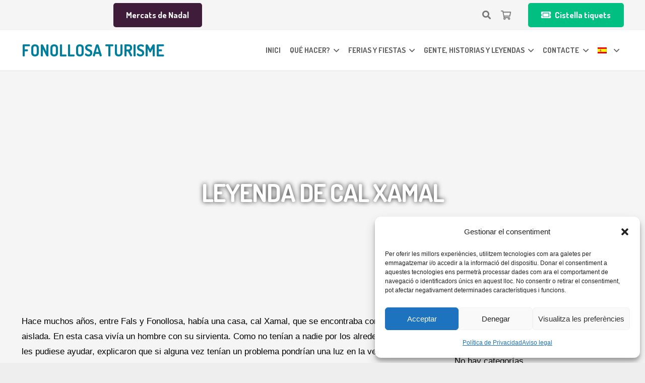

--- FILE ---
content_type: text/html; charset=utf-8
request_url: https://www.google.com/recaptcha/api2/anchor?ar=1&k=6Lek-okUAAAAAIRoIbti2pSUpTZYtdmZbMlA_mqB&co=aHR0cHM6Ly9mb25vbGxvc2F0dXJpc21lLmNhdDo0NDM.&hl=en&v=9TiwnJFHeuIw_s0wSd3fiKfN&size=invisible&anchor-ms=20000&execute-ms=30000&cb=hg7ac8vpunaj
body_size: 47959
content:
<!DOCTYPE HTML><html dir="ltr" lang="en"><head><meta http-equiv="Content-Type" content="text/html; charset=UTF-8">
<meta http-equiv="X-UA-Compatible" content="IE=edge">
<title>reCAPTCHA</title>
<style type="text/css">
/* cyrillic-ext */
@font-face {
  font-family: 'Roboto';
  font-style: normal;
  font-weight: 400;
  font-stretch: 100%;
  src: url(//fonts.gstatic.com/s/roboto/v48/KFO7CnqEu92Fr1ME7kSn66aGLdTylUAMa3GUBHMdazTgWw.woff2) format('woff2');
  unicode-range: U+0460-052F, U+1C80-1C8A, U+20B4, U+2DE0-2DFF, U+A640-A69F, U+FE2E-FE2F;
}
/* cyrillic */
@font-face {
  font-family: 'Roboto';
  font-style: normal;
  font-weight: 400;
  font-stretch: 100%;
  src: url(//fonts.gstatic.com/s/roboto/v48/KFO7CnqEu92Fr1ME7kSn66aGLdTylUAMa3iUBHMdazTgWw.woff2) format('woff2');
  unicode-range: U+0301, U+0400-045F, U+0490-0491, U+04B0-04B1, U+2116;
}
/* greek-ext */
@font-face {
  font-family: 'Roboto';
  font-style: normal;
  font-weight: 400;
  font-stretch: 100%;
  src: url(//fonts.gstatic.com/s/roboto/v48/KFO7CnqEu92Fr1ME7kSn66aGLdTylUAMa3CUBHMdazTgWw.woff2) format('woff2');
  unicode-range: U+1F00-1FFF;
}
/* greek */
@font-face {
  font-family: 'Roboto';
  font-style: normal;
  font-weight: 400;
  font-stretch: 100%;
  src: url(//fonts.gstatic.com/s/roboto/v48/KFO7CnqEu92Fr1ME7kSn66aGLdTylUAMa3-UBHMdazTgWw.woff2) format('woff2');
  unicode-range: U+0370-0377, U+037A-037F, U+0384-038A, U+038C, U+038E-03A1, U+03A3-03FF;
}
/* math */
@font-face {
  font-family: 'Roboto';
  font-style: normal;
  font-weight: 400;
  font-stretch: 100%;
  src: url(//fonts.gstatic.com/s/roboto/v48/KFO7CnqEu92Fr1ME7kSn66aGLdTylUAMawCUBHMdazTgWw.woff2) format('woff2');
  unicode-range: U+0302-0303, U+0305, U+0307-0308, U+0310, U+0312, U+0315, U+031A, U+0326-0327, U+032C, U+032F-0330, U+0332-0333, U+0338, U+033A, U+0346, U+034D, U+0391-03A1, U+03A3-03A9, U+03B1-03C9, U+03D1, U+03D5-03D6, U+03F0-03F1, U+03F4-03F5, U+2016-2017, U+2034-2038, U+203C, U+2040, U+2043, U+2047, U+2050, U+2057, U+205F, U+2070-2071, U+2074-208E, U+2090-209C, U+20D0-20DC, U+20E1, U+20E5-20EF, U+2100-2112, U+2114-2115, U+2117-2121, U+2123-214F, U+2190, U+2192, U+2194-21AE, U+21B0-21E5, U+21F1-21F2, U+21F4-2211, U+2213-2214, U+2216-22FF, U+2308-230B, U+2310, U+2319, U+231C-2321, U+2336-237A, U+237C, U+2395, U+239B-23B7, U+23D0, U+23DC-23E1, U+2474-2475, U+25AF, U+25B3, U+25B7, U+25BD, U+25C1, U+25CA, U+25CC, U+25FB, U+266D-266F, U+27C0-27FF, U+2900-2AFF, U+2B0E-2B11, U+2B30-2B4C, U+2BFE, U+3030, U+FF5B, U+FF5D, U+1D400-1D7FF, U+1EE00-1EEFF;
}
/* symbols */
@font-face {
  font-family: 'Roboto';
  font-style: normal;
  font-weight: 400;
  font-stretch: 100%;
  src: url(//fonts.gstatic.com/s/roboto/v48/KFO7CnqEu92Fr1ME7kSn66aGLdTylUAMaxKUBHMdazTgWw.woff2) format('woff2');
  unicode-range: U+0001-000C, U+000E-001F, U+007F-009F, U+20DD-20E0, U+20E2-20E4, U+2150-218F, U+2190, U+2192, U+2194-2199, U+21AF, U+21E6-21F0, U+21F3, U+2218-2219, U+2299, U+22C4-22C6, U+2300-243F, U+2440-244A, U+2460-24FF, U+25A0-27BF, U+2800-28FF, U+2921-2922, U+2981, U+29BF, U+29EB, U+2B00-2BFF, U+4DC0-4DFF, U+FFF9-FFFB, U+10140-1018E, U+10190-1019C, U+101A0, U+101D0-101FD, U+102E0-102FB, U+10E60-10E7E, U+1D2C0-1D2D3, U+1D2E0-1D37F, U+1F000-1F0FF, U+1F100-1F1AD, U+1F1E6-1F1FF, U+1F30D-1F30F, U+1F315, U+1F31C, U+1F31E, U+1F320-1F32C, U+1F336, U+1F378, U+1F37D, U+1F382, U+1F393-1F39F, U+1F3A7-1F3A8, U+1F3AC-1F3AF, U+1F3C2, U+1F3C4-1F3C6, U+1F3CA-1F3CE, U+1F3D4-1F3E0, U+1F3ED, U+1F3F1-1F3F3, U+1F3F5-1F3F7, U+1F408, U+1F415, U+1F41F, U+1F426, U+1F43F, U+1F441-1F442, U+1F444, U+1F446-1F449, U+1F44C-1F44E, U+1F453, U+1F46A, U+1F47D, U+1F4A3, U+1F4B0, U+1F4B3, U+1F4B9, U+1F4BB, U+1F4BF, U+1F4C8-1F4CB, U+1F4D6, U+1F4DA, U+1F4DF, U+1F4E3-1F4E6, U+1F4EA-1F4ED, U+1F4F7, U+1F4F9-1F4FB, U+1F4FD-1F4FE, U+1F503, U+1F507-1F50B, U+1F50D, U+1F512-1F513, U+1F53E-1F54A, U+1F54F-1F5FA, U+1F610, U+1F650-1F67F, U+1F687, U+1F68D, U+1F691, U+1F694, U+1F698, U+1F6AD, U+1F6B2, U+1F6B9-1F6BA, U+1F6BC, U+1F6C6-1F6CF, U+1F6D3-1F6D7, U+1F6E0-1F6EA, U+1F6F0-1F6F3, U+1F6F7-1F6FC, U+1F700-1F7FF, U+1F800-1F80B, U+1F810-1F847, U+1F850-1F859, U+1F860-1F887, U+1F890-1F8AD, U+1F8B0-1F8BB, U+1F8C0-1F8C1, U+1F900-1F90B, U+1F93B, U+1F946, U+1F984, U+1F996, U+1F9E9, U+1FA00-1FA6F, U+1FA70-1FA7C, U+1FA80-1FA89, U+1FA8F-1FAC6, U+1FACE-1FADC, U+1FADF-1FAE9, U+1FAF0-1FAF8, U+1FB00-1FBFF;
}
/* vietnamese */
@font-face {
  font-family: 'Roboto';
  font-style: normal;
  font-weight: 400;
  font-stretch: 100%;
  src: url(//fonts.gstatic.com/s/roboto/v48/KFO7CnqEu92Fr1ME7kSn66aGLdTylUAMa3OUBHMdazTgWw.woff2) format('woff2');
  unicode-range: U+0102-0103, U+0110-0111, U+0128-0129, U+0168-0169, U+01A0-01A1, U+01AF-01B0, U+0300-0301, U+0303-0304, U+0308-0309, U+0323, U+0329, U+1EA0-1EF9, U+20AB;
}
/* latin-ext */
@font-face {
  font-family: 'Roboto';
  font-style: normal;
  font-weight: 400;
  font-stretch: 100%;
  src: url(//fonts.gstatic.com/s/roboto/v48/KFO7CnqEu92Fr1ME7kSn66aGLdTylUAMa3KUBHMdazTgWw.woff2) format('woff2');
  unicode-range: U+0100-02BA, U+02BD-02C5, U+02C7-02CC, U+02CE-02D7, U+02DD-02FF, U+0304, U+0308, U+0329, U+1D00-1DBF, U+1E00-1E9F, U+1EF2-1EFF, U+2020, U+20A0-20AB, U+20AD-20C0, U+2113, U+2C60-2C7F, U+A720-A7FF;
}
/* latin */
@font-face {
  font-family: 'Roboto';
  font-style: normal;
  font-weight: 400;
  font-stretch: 100%;
  src: url(//fonts.gstatic.com/s/roboto/v48/KFO7CnqEu92Fr1ME7kSn66aGLdTylUAMa3yUBHMdazQ.woff2) format('woff2');
  unicode-range: U+0000-00FF, U+0131, U+0152-0153, U+02BB-02BC, U+02C6, U+02DA, U+02DC, U+0304, U+0308, U+0329, U+2000-206F, U+20AC, U+2122, U+2191, U+2193, U+2212, U+2215, U+FEFF, U+FFFD;
}
/* cyrillic-ext */
@font-face {
  font-family: 'Roboto';
  font-style: normal;
  font-weight: 500;
  font-stretch: 100%;
  src: url(//fonts.gstatic.com/s/roboto/v48/KFO7CnqEu92Fr1ME7kSn66aGLdTylUAMa3GUBHMdazTgWw.woff2) format('woff2');
  unicode-range: U+0460-052F, U+1C80-1C8A, U+20B4, U+2DE0-2DFF, U+A640-A69F, U+FE2E-FE2F;
}
/* cyrillic */
@font-face {
  font-family: 'Roboto';
  font-style: normal;
  font-weight: 500;
  font-stretch: 100%;
  src: url(//fonts.gstatic.com/s/roboto/v48/KFO7CnqEu92Fr1ME7kSn66aGLdTylUAMa3iUBHMdazTgWw.woff2) format('woff2');
  unicode-range: U+0301, U+0400-045F, U+0490-0491, U+04B0-04B1, U+2116;
}
/* greek-ext */
@font-face {
  font-family: 'Roboto';
  font-style: normal;
  font-weight: 500;
  font-stretch: 100%;
  src: url(//fonts.gstatic.com/s/roboto/v48/KFO7CnqEu92Fr1ME7kSn66aGLdTylUAMa3CUBHMdazTgWw.woff2) format('woff2');
  unicode-range: U+1F00-1FFF;
}
/* greek */
@font-face {
  font-family: 'Roboto';
  font-style: normal;
  font-weight: 500;
  font-stretch: 100%;
  src: url(//fonts.gstatic.com/s/roboto/v48/KFO7CnqEu92Fr1ME7kSn66aGLdTylUAMa3-UBHMdazTgWw.woff2) format('woff2');
  unicode-range: U+0370-0377, U+037A-037F, U+0384-038A, U+038C, U+038E-03A1, U+03A3-03FF;
}
/* math */
@font-face {
  font-family: 'Roboto';
  font-style: normal;
  font-weight: 500;
  font-stretch: 100%;
  src: url(//fonts.gstatic.com/s/roboto/v48/KFO7CnqEu92Fr1ME7kSn66aGLdTylUAMawCUBHMdazTgWw.woff2) format('woff2');
  unicode-range: U+0302-0303, U+0305, U+0307-0308, U+0310, U+0312, U+0315, U+031A, U+0326-0327, U+032C, U+032F-0330, U+0332-0333, U+0338, U+033A, U+0346, U+034D, U+0391-03A1, U+03A3-03A9, U+03B1-03C9, U+03D1, U+03D5-03D6, U+03F0-03F1, U+03F4-03F5, U+2016-2017, U+2034-2038, U+203C, U+2040, U+2043, U+2047, U+2050, U+2057, U+205F, U+2070-2071, U+2074-208E, U+2090-209C, U+20D0-20DC, U+20E1, U+20E5-20EF, U+2100-2112, U+2114-2115, U+2117-2121, U+2123-214F, U+2190, U+2192, U+2194-21AE, U+21B0-21E5, U+21F1-21F2, U+21F4-2211, U+2213-2214, U+2216-22FF, U+2308-230B, U+2310, U+2319, U+231C-2321, U+2336-237A, U+237C, U+2395, U+239B-23B7, U+23D0, U+23DC-23E1, U+2474-2475, U+25AF, U+25B3, U+25B7, U+25BD, U+25C1, U+25CA, U+25CC, U+25FB, U+266D-266F, U+27C0-27FF, U+2900-2AFF, U+2B0E-2B11, U+2B30-2B4C, U+2BFE, U+3030, U+FF5B, U+FF5D, U+1D400-1D7FF, U+1EE00-1EEFF;
}
/* symbols */
@font-face {
  font-family: 'Roboto';
  font-style: normal;
  font-weight: 500;
  font-stretch: 100%;
  src: url(//fonts.gstatic.com/s/roboto/v48/KFO7CnqEu92Fr1ME7kSn66aGLdTylUAMaxKUBHMdazTgWw.woff2) format('woff2');
  unicode-range: U+0001-000C, U+000E-001F, U+007F-009F, U+20DD-20E0, U+20E2-20E4, U+2150-218F, U+2190, U+2192, U+2194-2199, U+21AF, U+21E6-21F0, U+21F3, U+2218-2219, U+2299, U+22C4-22C6, U+2300-243F, U+2440-244A, U+2460-24FF, U+25A0-27BF, U+2800-28FF, U+2921-2922, U+2981, U+29BF, U+29EB, U+2B00-2BFF, U+4DC0-4DFF, U+FFF9-FFFB, U+10140-1018E, U+10190-1019C, U+101A0, U+101D0-101FD, U+102E0-102FB, U+10E60-10E7E, U+1D2C0-1D2D3, U+1D2E0-1D37F, U+1F000-1F0FF, U+1F100-1F1AD, U+1F1E6-1F1FF, U+1F30D-1F30F, U+1F315, U+1F31C, U+1F31E, U+1F320-1F32C, U+1F336, U+1F378, U+1F37D, U+1F382, U+1F393-1F39F, U+1F3A7-1F3A8, U+1F3AC-1F3AF, U+1F3C2, U+1F3C4-1F3C6, U+1F3CA-1F3CE, U+1F3D4-1F3E0, U+1F3ED, U+1F3F1-1F3F3, U+1F3F5-1F3F7, U+1F408, U+1F415, U+1F41F, U+1F426, U+1F43F, U+1F441-1F442, U+1F444, U+1F446-1F449, U+1F44C-1F44E, U+1F453, U+1F46A, U+1F47D, U+1F4A3, U+1F4B0, U+1F4B3, U+1F4B9, U+1F4BB, U+1F4BF, U+1F4C8-1F4CB, U+1F4D6, U+1F4DA, U+1F4DF, U+1F4E3-1F4E6, U+1F4EA-1F4ED, U+1F4F7, U+1F4F9-1F4FB, U+1F4FD-1F4FE, U+1F503, U+1F507-1F50B, U+1F50D, U+1F512-1F513, U+1F53E-1F54A, U+1F54F-1F5FA, U+1F610, U+1F650-1F67F, U+1F687, U+1F68D, U+1F691, U+1F694, U+1F698, U+1F6AD, U+1F6B2, U+1F6B9-1F6BA, U+1F6BC, U+1F6C6-1F6CF, U+1F6D3-1F6D7, U+1F6E0-1F6EA, U+1F6F0-1F6F3, U+1F6F7-1F6FC, U+1F700-1F7FF, U+1F800-1F80B, U+1F810-1F847, U+1F850-1F859, U+1F860-1F887, U+1F890-1F8AD, U+1F8B0-1F8BB, U+1F8C0-1F8C1, U+1F900-1F90B, U+1F93B, U+1F946, U+1F984, U+1F996, U+1F9E9, U+1FA00-1FA6F, U+1FA70-1FA7C, U+1FA80-1FA89, U+1FA8F-1FAC6, U+1FACE-1FADC, U+1FADF-1FAE9, U+1FAF0-1FAF8, U+1FB00-1FBFF;
}
/* vietnamese */
@font-face {
  font-family: 'Roboto';
  font-style: normal;
  font-weight: 500;
  font-stretch: 100%;
  src: url(//fonts.gstatic.com/s/roboto/v48/KFO7CnqEu92Fr1ME7kSn66aGLdTylUAMa3OUBHMdazTgWw.woff2) format('woff2');
  unicode-range: U+0102-0103, U+0110-0111, U+0128-0129, U+0168-0169, U+01A0-01A1, U+01AF-01B0, U+0300-0301, U+0303-0304, U+0308-0309, U+0323, U+0329, U+1EA0-1EF9, U+20AB;
}
/* latin-ext */
@font-face {
  font-family: 'Roboto';
  font-style: normal;
  font-weight: 500;
  font-stretch: 100%;
  src: url(//fonts.gstatic.com/s/roboto/v48/KFO7CnqEu92Fr1ME7kSn66aGLdTylUAMa3KUBHMdazTgWw.woff2) format('woff2');
  unicode-range: U+0100-02BA, U+02BD-02C5, U+02C7-02CC, U+02CE-02D7, U+02DD-02FF, U+0304, U+0308, U+0329, U+1D00-1DBF, U+1E00-1E9F, U+1EF2-1EFF, U+2020, U+20A0-20AB, U+20AD-20C0, U+2113, U+2C60-2C7F, U+A720-A7FF;
}
/* latin */
@font-face {
  font-family: 'Roboto';
  font-style: normal;
  font-weight: 500;
  font-stretch: 100%;
  src: url(//fonts.gstatic.com/s/roboto/v48/KFO7CnqEu92Fr1ME7kSn66aGLdTylUAMa3yUBHMdazQ.woff2) format('woff2');
  unicode-range: U+0000-00FF, U+0131, U+0152-0153, U+02BB-02BC, U+02C6, U+02DA, U+02DC, U+0304, U+0308, U+0329, U+2000-206F, U+20AC, U+2122, U+2191, U+2193, U+2212, U+2215, U+FEFF, U+FFFD;
}
/* cyrillic-ext */
@font-face {
  font-family: 'Roboto';
  font-style: normal;
  font-weight: 900;
  font-stretch: 100%;
  src: url(//fonts.gstatic.com/s/roboto/v48/KFO7CnqEu92Fr1ME7kSn66aGLdTylUAMa3GUBHMdazTgWw.woff2) format('woff2');
  unicode-range: U+0460-052F, U+1C80-1C8A, U+20B4, U+2DE0-2DFF, U+A640-A69F, U+FE2E-FE2F;
}
/* cyrillic */
@font-face {
  font-family: 'Roboto';
  font-style: normal;
  font-weight: 900;
  font-stretch: 100%;
  src: url(//fonts.gstatic.com/s/roboto/v48/KFO7CnqEu92Fr1ME7kSn66aGLdTylUAMa3iUBHMdazTgWw.woff2) format('woff2');
  unicode-range: U+0301, U+0400-045F, U+0490-0491, U+04B0-04B1, U+2116;
}
/* greek-ext */
@font-face {
  font-family: 'Roboto';
  font-style: normal;
  font-weight: 900;
  font-stretch: 100%;
  src: url(//fonts.gstatic.com/s/roboto/v48/KFO7CnqEu92Fr1ME7kSn66aGLdTylUAMa3CUBHMdazTgWw.woff2) format('woff2');
  unicode-range: U+1F00-1FFF;
}
/* greek */
@font-face {
  font-family: 'Roboto';
  font-style: normal;
  font-weight: 900;
  font-stretch: 100%;
  src: url(//fonts.gstatic.com/s/roboto/v48/KFO7CnqEu92Fr1ME7kSn66aGLdTylUAMa3-UBHMdazTgWw.woff2) format('woff2');
  unicode-range: U+0370-0377, U+037A-037F, U+0384-038A, U+038C, U+038E-03A1, U+03A3-03FF;
}
/* math */
@font-face {
  font-family: 'Roboto';
  font-style: normal;
  font-weight: 900;
  font-stretch: 100%;
  src: url(//fonts.gstatic.com/s/roboto/v48/KFO7CnqEu92Fr1ME7kSn66aGLdTylUAMawCUBHMdazTgWw.woff2) format('woff2');
  unicode-range: U+0302-0303, U+0305, U+0307-0308, U+0310, U+0312, U+0315, U+031A, U+0326-0327, U+032C, U+032F-0330, U+0332-0333, U+0338, U+033A, U+0346, U+034D, U+0391-03A1, U+03A3-03A9, U+03B1-03C9, U+03D1, U+03D5-03D6, U+03F0-03F1, U+03F4-03F5, U+2016-2017, U+2034-2038, U+203C, U+2040, U+2043, U+2047, U+2050, U+2057, U+205F, U+2070-2071, U+2074-208E, U+2090-209C, U+20D0-20DC, U+20E1, U+20E5-20EF, U+2100-2112, U+2114-2115, U+2117-2121, U+2123-214F, U+2190, U+2192, U+2194-21AE, U+21B0-21E5, U+21F1-21F2, U+21F4-2211, U+2213-2214, U+2216-22FF, U+2308-230B, U+2310, U+2319, U+231C-2321, U+2336-237A, U+237C, U+2395, U+239B-23B7, U+23D0, U+23DC-23E1, U+2474-2475, U+25AF, U+25B3, U+25B7, U+25BD, U+25C1, U+25CA, U+25CC, U+25FB, U+266D-266F, U+27C0-27FF, U+2900-2AFF, U+2B0E-2B11, U+2B30-2B4C, U+2BFE, U+3030, U+FF5B, U+FF5D, U+1D400-1D7FF, U+1EE00-1EEFF;
}
/* symbols */
@font-face {
  font-family: 'Roboto';
  font-style: normal;
  font-weight: 900;
  font-stretch: 100%;
  src: url(//fonts.gstatic.com/s/roboto/v48/KFO7CnqEu92Fr1ME7kSn66aGLdTylUAMaxKUBHMdazTgWw.woff2) format('woff2');
  unicode-range: U+0001-000C, U+000E-001F, U+007F-009F, U+20DD-20E0, U+20E2-20E4, U+2150-218F, U+2190, U+2192, U+2194-2199, U+21AF, U+21E6-21F0, U+21F3, U+2218-2219, U+2299, U+22C4-22C6, U+2300-243F, U+2440-244A, U+2460-24FF, U+25A0-27BF, U+2800-28FF, U+2921-2922, U+2981, U+29BF, U+29EB, U+2B00-2BFF, U+4DC0-4DFF, U+FFF9-FFFB, U+10140-1018E, U+10190-1019C, U+101A0, U+101D0-101FD, U+102E0-102FB, U+10E60-10E7E, U+1D2C0-1D2D3, U+1D2E0-1D37F, U+1F000-1F0FF, U+1F100-1F1AD, U+1F1E6-1F1FF, U+1F30D-1F30F, U+1F315, U+1F31C, U+1F31E, U+1F320-1F32C, U+1F336, U+1F378, U+1F37D, U+1F382, U+1F393-1F39F, U+1F3A7-1F3A8, U+1F3AC-1F3AF, U+1F3C2, U+1F3C4-1F3C6, U+1F3CA-1F3CE, U+1F3D4-1F3E0, U+1F3ED, U+1F3F1-1F3F3, U+1F3F5-1F3F7, U+1F408, U+1F415, U+1F41F, U+1F426, U+1F43F, U+1F441-1F442, U+1F444, U+1F446-1F449, U+1F44C-1F44E, U+1F453, U+1F46A, U+1F47D, U+1F4A3, U+1F4B0, U+1F4B3, U+1F4B9, U+1F4BB, U+1F4BF, U+1F4C8-1F4CB, U+1F4D6, U+1F4DA, U+1F4DF, U+1F4E3-1F4E6, U+1F4EA-1F4ED, U+1F4F7, U+1F4F9-1F4FB, U+1F4FD-1F4FE, U+1F503, U+1F507-1F50B, U+1F50D, U+1F512-1F513, U+1F53E-1F54A, U+1F54F-1F5FA, U+1F610, U+1F650-1F67F, U+1F687, U+1F68D, U+1F691, U+1F694, U+1F698, U+1F6AD, U+1F6B2, U+1F6B9-1F6BA, U+1F6BC, U+1F6C6-1F6CF, U+1F6D3-1F6D7, U+1F6E0-1F6EA, U+1F6F0-1F6F3, U+1F6F7-1F6FC, U+1F700-1F7FF, U+1F800-1F80B, U+1F810-1F847, U+1F850-1F859, U+1F860-1F887, U+1F890-1F8AD, U+1F8B0-1F8BB, U+1F8C0-1F8C1, U+1F900-1F90B, U+1F93B, U+1F946, U+1F984, U+1F996, U+1F9E9, U+1FA00-1FA6F, U+1FA70-1FA7C, U+1FA80-1FA89, U+1FA8F-1FAC6, U+1FACE-1FADC, U+1FADF-1FAE9, U+1FAF0-1FAF8, U+1FB00-1FBFF;
}
/* vietnamese */
@font-face {
  font-family: 'Roboto';
  font-style: normal;
  font-weight: 900;
  font-stretch: 100%;
  src: url(//fonts.gstatic.com/s/roboto/v48/KFO7CnqEu92Fr1ME7kSn66aGLdTylUAMa3OUBHMdazTgWw.woff2) format('woff2');
  unicode-range: U+0102-0103, U+0110-0111, U+0128-0129, U+0168-0169, U+01A0-01A1, U+01AF-01B0, U+0300-0301, U+0303-0304, U+0308-0309, U+0323, U+0329, U+1EA0-1EF9, U+20AB;
}
/* latin-ext */
@font-face {
  font-family: 'Roboto';
  font-style: normal;
  font-weight: 900;
  font-stretch: 100%;
  src: url(//fonts.gstatic.com/s/roboto/v48/KFO7CnqEu92Fr1ME7kSn66aGLdTylUAMa3KUBHMdazTgWw.woff2) format('woff2');
  unicode-range: U+0100-02BA, U+02BD-02C5, U+02C7-02CC, U+02CE-02D7, U+02DD-02FF, U+0304, U+0308, U+0329, U+1D00-1DBF, U+1E00-1E9F, U+1EF2-1EFF, U+2020, U+20A0-20AB, U+20AD-20C0, U+2113, U+2C60-2C7F, U+A720-A7FF;
}
/* latin */
@font-face {
  font-family: 'Roboto';
  font-style: normal;
  font-weight: 900;
  font-stretch: 100%;
  src: url(//fonts.gstatic.com/s/roboto/v48/KFO7CnqEu92Fr1ME7kSn66aGLdTylUAMa3yUBHMdazQ.woff2) format('woff2');
  unicode-range: U+0000-00FF, U+0131, U+0152-0153, U+02BB-02BC, U+02C6, U+02DA, U+02DC, U+0304, U+0308, U+0329, U+2000-206F, U+20AC, U+2122, U+2191, U+2193, U+2212, U+2215, U+FEFF, U+FFFD;
}

</style>
<link rel="stylesheet" type="text/css" href="https://www.gstatic.com/recaptcha/releases/9TiwnJFHeuIw_s0wSd3fiKfN/styles__ltr.css">
<script nonce="i329iTUZogIrUnJAyCvQ9g" type="text/javascript">window['__recaptcha_api'] = 'https://www.google.com/recaptcha/api2/';</script>
<script type="text/javascript" src="https://www.gstatic.com/recaptcha/releases/9TiwnJFHeuIw_s0wSd3fiKfN/recaptcha__en.js" nonce="i329iTUZogIrUnJAyCvQ9g">
      
    </script></head>
<body><div id="rc-anchor-alert" class="rc-anchor-alert"></div>
<input type="hidden" id="recaptcha-token" value="[base64]">
<script type="text/javascript" nonce="i329iTUZogIrUnJAyCvQ9g">
      recaptcha.anchor.Main.init("[\x22ainput\x22,[\x22bgdata\x22,\x22\x22,\[base64]/[base64]/[base64]/[base64]/cjw8ejpyPj4+eil9Y2F0Y2gobCl7dGhyb3cgbDt9fSxIPWZ1bmN0aW9uKHcsdCx6KXtpZih3PT0xOTR8fHc9PTIwOCl0LnZbd10/dC52W3ddLmNvbmNhdCh6KTp0LnZbd109b2Yoeix0KTtlbHNle2lmKHQuYkImJnchPTMxNylyZXR1cm47dz09NjZ8fHc9PTEyMnx8dz09NDcwfHx3PT00NHx8dz09NDE2fHx3PT0zOTd8fHc9PTQyMXx8dz09Njh8fHc9PTcwfHx3PT0xODQ/[base64]/[base64]/[base64]/bmV3IGRbVl0oSlswXSk6cD09Mj9uZXcgZFtWXShKWzBdLEpbMV0pOnA9PTM/bmV3IGRbVl0oSlswXSxKWzFdLEpbMl0pOnA9PTQ/[base64]/[base64]/[base64]/[base64]\x22,\[base64]\x22,\x22bFdqTV7ChlDCjjXCocKDwoLCl8ORJ8OrYsO9wokHJ8K/wpBLw617woBOwolOO8Ozw4vCtiHClMKnVXcXAMKhwpbDtCBDwoNgbcK3AsOnTCLCgXRGFFPCug5hw5YUXsKgE8KDw6nDnW3ClR7DqsK7ecOIwr7CpW/CpGjCsEPChw5aKsKjwqHCnCUJwr9fw6zCjXNADVEOBA0mwqjDozbDusOzSh7Cn8OQWBdzwrw9wqNTwoFgwr3DkngJw7LDuB/Cn8OvKW/CsC4twpzClDgdOUTCrAsUcMOEY0jCgHENw77DqsKkwqcndVbCqk0LM8KCL8OvwoTDohrCuFDDsMO2RMKcw4bCocO7w7VHCx/DuMKafsKhw6RuAMOdw5sEwrTCm8KOHcKBw4UHw48rf8OWR2TCs8O+wq1dw4zCqsK/w43Dh8O7IzHDnsKHAQXCpV7CpEjClMKtw4U8esOhaVxfJS12J0EQw7fCoSE9w5bDqmrDisOWwp8Sw6XCj24fAy3DuE80LVPDiAM1w4oPPiPCpcOdwrnCjyxYw5Bfw6DDl8KwwoPCt3HClcOywroPwpzCtcO9aMK/AA0Aw7whBcKzcMK/Xi5zcMKkwp/CmgfDmlpyw6BRI8KNw4fDn8OSw5t5WMOnw6vCqULCnkkUQ2Q5w7FnAmzChMK9w7FCGChIR3Edwptpw6YAAcKINi9VwrESw7tiajrDvMOxwrhvw4TDjklkXsOrXEd/SsODw5XDvsOuHcKNGcOzcsKaw60bKXZOwoJtC3HCnRPCl8Khw64Hwp0qwqsbMU7CpsKATRYzwqXDisKCwokiwpfDjsOHw6xtbQ4Fw7ICw5LCmMK9asOBwqRbccK8w5xxOcOIw71wLj3Cq3/Cuy7CpcKCS8O5w4bDqyx2w68Xw40+wrFow61Mw79cwqUHwpbCgQDCgjPCoADCjnpywotxesKawoJkEihdEQsow5NtwoofwrHCn3d6csK0f8KkQ8OXw6/Di2RPHMOYwrvCtsKaw4rCi8K9w5/DuWFQwqQ/DgbCncKvw7JJMsKwQWVawpI5ZcOywoHClmszwp/CvWnDpMOgw6kZGjPDmMKxwoQ6WjnDrMOgGsOEfcO/w4MEw5EtNx3DksOlPsOgAMO4LG7Dk1Mow5bCvsOaD07Ckl7Ckid2w7XChCE9HsO+McOfwrjCjlYIwpPDl03DlmbCuW3DvW7CoTjDscKTwokFUsK/YnfDhjbCocOvZMODTHLDhn7CvnXDjwTCnsOvBzN1wrhnw7HDvcKpw4/Du33CqcOBw4HCk8OwQAPCpSLDksOXPsK0SsOcRsKmQcKdw7LDucOSw5Nbck/CmzvCr8O6ZsKSwqjCtsOSBVQAZcO8w6hLTFovwqpeKS/CrsOkOcK8wqkwWcKKw4oTw7vDqsKJw6/DrcObwpbCpMKJFGrCuw0nwoTDqB3Cm1XCjMKmN8Oew65KLsK2w7kvRsO3w7xFSlY2w7piwoHCrcO/w47Dm8OVfCIZSsKwwqzCmFzCucOzaMKcwoDDi8OXw73CkQbDusKxwrYZCMOZKnUhGsK9D3XDmnsIDcODCcKIwpheFcOGwqrCsR8BDnpaw7gvwrDDlcO6wrnClcKUcxlgRsKGw5Q0woLCu0I5b8KPwqzCjMOLKQdsR8OJw69gwq/CqMOOMV7CvWnCgcK9w5clwqzCm8K6dsKJEyrDnMO/NmzCucOVwoHCi8OTwqlbwoXChsKKasKGYsK6RSXDrsORcsKWwrolPCFYw7jChMKFFFUNKcOtw74+wrHCicOiAcOjw4U7w6oxZnJpw6hIw6BoAhp7w78BwrrCpMKAwqfCpcOFM0fDtELDssO6w6UQwqdjwrINw6wyw4xCwp/Dq8OVWMKKQsOEV1YmwpDDgMKxw5PCjMOewpNPw6nCtsO/aBUNO8K7NsKbLA01wrrDrsOBHMO3VBk+w5DCiH/ClmlEfMKGbxVewrbCj8Krw6PDgEkuwoFawr7DtnDDmjrCv8Ouw5vCtghDS8KcwrXClBbDghM1w6Ffw6HDkMOsUz5tw50kwo3DssOZwoFRIG/DlcO6IcOlb8KxU2AGZ34JFMOrw6UBLCPCrcKpZcKrQsKvwqTCqsO1wrBvE8KLEMKWF3dTMcKNB8KBFMKIw6YWN8ORwrrDuMOdUGvDhVPDhsKMCMOfwqI3w6vDscOkwqDDu8K/UUXDuMK3H0bCh8Kuw4LCmsOHcHTCi8OwasK7wrJwwrzCk8K5EgPDuUJrR8ODwoDCvCDClGFGTlnDrsOJZlvCsifCjcOpIXQ3OFnCpi/Ck8KrICbDr0zCtMODDcOwwoMkw67DjcKPwolmw5vCsgdhwqjDoSHCjAbCpMO2w6sXLxrCkcKpwobCmDPCtMKxVcKNwq5LJMOWHzLCnsOOwr/Cr0TDgWM5wr15JCoeeBB6woNFwrnDrkF2Q8Okw4xAesOhw6fCkMO3wpLDiy52w7sCw40Gw5l8ahHDvRM8CsKAwrDDqiDDtRVHDmHCnsOVP8Oow77DqXfChVxKw68zwq/CuCbDnjvCscOgFsOGwpI7CFTCs8OHM8K/QMKjc8O4asOUP8Kzw4fCq3FLw6F4VnAPwot6wrcaGXsqKMKcBcOQw77DosOuImzCuh5ZXhXDrC7CnH/CjMKuYMKff1fDvStnV8K3wrzDq8K7w7oPelVHwpU0RAjCrEBSwrt8w5h/[base64]/wrN8KSXDhEJAw6DCoyJOwo7CuBrDlcOOXyAfwp8yUH42w6REOsKUNMK3wqV0AMOkNTjCl3pPNxPDp8OCCcK/eA5MVyDDvcOPLXfClHrCgVfDnUoDw6HDj8OBdMOOw5DDt8Krw4vDh0ouw7XCnATDnnPCpS19w7Yjw5PCpsO3wrfDssKVesKcwqfDuMO/wo3CvFcnYkrCrMK7F8OYwqImdGM7w4JNERXDncOGw7LChcOvNl3CvSfDnXHCgcO4wosudQXDoMOhw5lfw6bDrU4QLsKnw6cHLhzDnF1OwqvDo8OaOsKPQMKqw4gGEcOgw5TDgcOBw5ZUQcK6w4jChCZlf8K/wrrCmH7CmsKKS19SecODBsKmw4hTLsOSwoYLdXo/w5MDw5w+woXCpQjDtsK/HGchw48zw58ewooxw5lGfMKAFMK/bMOPwpUzwos+wojDojB4wrAow6/DsmXDnx0reUhmw796GMKzwpLCgsOLwpHDpsK2w4s4wpFRw440w6Enw4/[base64]/Dh2HCh0zCtFgVHsOFJcKvw4bDnMKoazjDpMK8Z1PDjsO/GsOlDgF1F8OvwpbDisKRwobCuWLDk8OuFsKFw4rDgcKvZcOYGsKuw45DHXc9w4XCml/Du8KbQkvDmGXCtHsrw4/DqzMQJsKuwrrClk3CrzpOw5g/wo3Ci3bCuADDjX3DrMKSVcOsw49IeMO9OVPDvMObw4XDr1MlMcOKwqLDj2nCj2kEAsOEZ3zDg8OKQRzCo2/DjsKyH8K5wrFFAX7CsyLCiWlDw6zDpAbDs8Ogwr8eITNxQApVKBhTA8Olw4gUZGnDkMOTwo/DiMONw6TDjWvDvsKxw6zDi8OYw68mcG3DgUUtw6fDssKHIsOMw7nCtT7CoCM1w6MWwoREQsO/wq/Cs8OGSHFJCT/DpRhJwrHDoMKEw4d9dVvDl1E+w75OWMOswrjChjIWwrp0BsOXwp4dw4cZdQYSwqoXfEIZEjDChMOYw402w5TCoHteBcOgTcKYwrdtIkXCmSUsw4t2A8OTwqx/Im3DsMOZwpEYRVEfwpXClEUHMHIfwo5vUMK+TMOzNGV+XcOgKRLDjXLCugkTHAtrXsOMw6HDtVZpw6A/IGICwphTYGrCiQ3Cl8OuawFacMOFPsOBwoAkwp7CuMK0JnVmw5rCmwxUwoQJHMOBKyIYOFUiccKPwp7DgMKnwoXCkMOHw79awp55QDDDksKmQ07CvzAQwr9Af8Kpw6fCjMKJw77DtcOuw5IOw4wYw5HDoMK2NMKvw4PDhQ9/Wm/[base64]/[base64]/Co8OhZwwsVMOMw6jDjsOYw6DCpcOkAknCvHrDlcO5WcK5w790w6LCm8KFwpMDw4xPPW4Bw5HCkMKNFcOAw7gbwr/[base64]/Dp0LDjADDlgnCgHB6w6gHecO7wqEpw7o1Y2/CgcO1KsOPw6jDiX7Cjw1Cw5TCt17DtlzCjMODw4TClwkRe0rDl8ODw6d+wpNfC8KSKnnCp8K8wrLCqj9dGFDDtcK9w5hLPmTCvMOqwp9VwqnDjMO8fyZDZMK9w5EuwqnDjMO7esKZw7XCpcOLwpRHXnl7wp3CkzPCvcKZwrfCp8O/N8OLwrDCszJ6w4XCjHkCwoDClHUvw7MAwoDDll1swrAhw4XCv8ONYybDhEDCmgzCuwICwqHDqUrDrjrDuEfCuMKrw5TCo0AmSMOEwp/DjBJJwqrDnQTCmiHDqcKUXsKHJV/CpsOIw6fDjETDrhEDwp5Jwp7Dj8KRE8KNfsOxaMOdwpRcw6lNwqE7wq8Ww6DDq0zDsMKFwpXCtcKrw7DDpMKtw6MILHbDoEN3wq0wHcOyw69oV8KlOyRnwrkJwrl7wqfDnGLDkQXDmwLCoGodVT1yMMOpYh7Ch8OjwoV9NsO1GcOMw5zCsX/Ck8OATcO5w75Owp4eJxpfw5RFwrIoPMO5fMK0a0R4wqXDkcOrwpXCssOrAMOtwr/DusO7Q8KrKFDDpDXDkgjCombDksOHwrvCjMO3w7PCi2ZiPC83XMKBw63CpilswpJoRyjDvh3Dk8KkwrbDij7DlVTCu8Kqw7HDn8KNw7/[base64]/Cr0LCjcOdw6kEN8O9wo/CtMKWchzCt8KPU27CoyI8wqvDjDscw6dswoQow7QAw67DgsKPM8Osw65OTEs4UsOaw59VwoIAYGYeOADCkVrCoHIpw5vDhQI0DmEewotHw6DDssO/CcKLw5LCp8OrDsO7LMO9wpoMw7bCoV5bwpl/wrdoCsO7w6PCuMO5RXnDv8ONwqFxB8O6wqTCosOOD8KZwohhbD7Do3w5w4rCtWXCiMOkGsOEbjsmwrvDmTgbwo88U8K2NxDDmcKNw455wqjCosKUTcO2w4gbM8K9fcOww6Ixw7Fcw6PDs8O+wqYhw7LChMKJwrXDm8KxG8Oow7IGTkhuQ8KpV1vCmWLCoCrDsMK/YFYgwqV/[base64]/[base64]/[base64]/EMKVfggMcsKjw5PDp8Omw7NGKcOfw6nChcO0XBoDMsKTw5cUwrlnR8K7w5Akw60rX8Osw6FYwpd9I8OLwrsXw7fDsi/Dv3rCsMKvwqg3wrfDnzrDtnlyacKew7Vgwp/CgMKUw4DCj0XDrMKMw69XbzvCvMOBw7LCr0PDt8OJw7DDthfDlMKpYsOReHcvL13Di0XCqsKbbMOfB8KQfBFdTyZqw588w7zCt8KgB8OpE8Ksw41TZnNZwqVZHz/DtzBZRQfCsWDCs8O6wqjDs8OWwoZICFDDg8Krw7TDrWU6wqw4FsKjw5TDtwXCrwsUZMOvw4I/YUEmGMKvNsKEATHDqCzChAMYw43CjGMjwpXDrQQhwp/CkkkXe1wmFH/CjcKULgJ2asOWRwoAw5YMISp7d1NlTE0Dw6rDvsKJwofDpVTDmSVuwqQdw77CvHnCncOgw6csIAQQK8Otw6XDhWxHw7bCmcKmZHrDqsO3QsKIwoQuwqXDrGcmbzgmYWHCn0Q+IsOtwogPw4Rdwq5IworCmcOrw4Z8VnAYPcKZw4xTU8KYY8ONLEDDpwEow6jCnn/DpsKvSSvDkcK4woPCpHQAwprDg8K/UsOkw7PDvERbGgPDpcOWw7/CucK3YBphZxMSUcKCwp7ClMKMw5LCtW/DuifDpMKbw5TDtU1xd8KzYcObWFBJXsKlwqggw4MwdmzDo8OuUj1IAMKiwr7CkzY/[base64]/M8ORwpxhw47Dn8OVw7TCrcKOFcOCw4nDkycSw55Sw5txIMKaOMK8wrEqaMOjwqs9wpgxacONwpIINi3DtcO6w4w+wowaacOlA8KNwrDDicODaTkgQRvCjV/ClyzDmcOgQMKnwp/CocO8CQ8PQDzCnx8RCjhlb8Kdw5Quw6o+RXIuBcONwoYgfsOQw4x/bsOGwod7w4HCjSTCth93CcK+wqLCvcK8worDgcOMw7jDi8OBwobDnMKcw5RNwpV0BsOiMcKkwpUfwrrDrSZWK39JKsOhLw1Rf8KDHwvDhxthfXsiwo3Cn8OLw6LCksKYb8O0UsK4fEZuw6BUwpPCgX0SYcOVU3rDilrCjsK0NUTCtcKOMsO/Sh5LEMKxIsKVGifDnSNJw6w2w4gBZcO7w4XCucKwwozCgcOlw4wBw7FOw4DCm2zCvcOmwoHDiD/CvMO3wosmeMKyMRPCnsOTSsKTfMKTwqTCkRvChsKfbMK/K0g1w67DncKEw75EG8K2w7fCqBfChsKQJsKUw5JSw5jCgsOnwojCkAcnw4wXw7bDuMOVO8Ksw5/[base64]/[base64]/DrsKPw4nCgwM9aTjCokjDn2DDpMKoLkhxBcKXJMO1AHA5Mj4qw7R1Sg/Ci2FQCWFaLsObRmHCtcKbwprDpxAnU8OIQRXDvinDtMOufmB5wpw2LlnDrWQow7bDkhbCkMOQVTnCssOAw4UkQsO6BcOleX/Cjic+wovDhALCgcKgw73DksK9C0Zkwq5qw7EtCMKtA8OgwpDCk0New7HDhxZFw7jDu1fCpkUJwp4JIcO7TcKvwq4QIxLCkhJFLcK/OWTDn8KKw4xIw41xw74hw5nDlMKfw6LDgmvDi1YcGcOeSSVVbUvCoGZ/wozDmBPCpcOvQhInw7BiB1kHwoLCh8O0ERfCiFsuCsOpKsKyLMKiRsKnwoomwrfCjH0IOWnDhWHDsXnCnm1lWcK7w6x5DsOJHBwKwo7DhcK4OVpSdsOXPsOewqnCqSLCgT4EHEZXwoHCsHDDvW/Do3BWBARIw53CmkrDicO0w5Mow5hTd3d4w5okDCdQa8OOwpcbw4EAw4t5wonDusKzw7jDpBzDmgHDj8OQSUp/W0/CnsO5wonCj2TDrAVpfBnDscO0dsOzw7VkW8KOw6/DnsKDL8K0TsKDwrEuwp1Fw7dbw7LCgkrCkGcpQMKTwoN6w5k/EX5UwqkZwq3DosKAw63DsEFgPMKFw4fCsU9OwprDp8OuTsOQSGPChi/DjjzChcKKV1rDl8Oyd8Osw51LSRcxRgHDvcOrfjHDiG8oOA1yDn7Cik/DksKBHcORJsKgEVfDvTHCqBfDj01nwogQXcKMZMOwwrHCjGcQVU7CjcKFGg5nw4Newqp/w7UUBAZ+wrQ6E17DoTHCsUEIwoHCocKMwrR/w5PDlMOnei08fsKfVsOCw7xcV8Oswod6KX1nw5/[base64]/DjlXCj8KhGMOXDcKIwp08dlVvw6pZFcOlfAM/SBXCgcOxwrMMF3tnwqhCwr/CgmfDpsOnwoXDkmcWEDoMfEoTw7dLwrJ6w4seBMO0W8OPLMKqZE0KHQPCsnI4QMOrBzh+wpTCtydDwoDDrkrCnkTDl8OPwrnCkcOtFMOaT8O1FlrDq1TCmcOnw7HDs8KSJR7CrcOeZcKXwqLDtBTDhsK5RsK1K0ZZbRsnI8KHwqzDpRfCnMKFPMO+w5vDnT/Do8O5w44gwpFtwqI3C8KMJiTDqsKsw6DCl8O8w7gGw5UfIRzCmm4VXcOpw77CsXvCncOjdsO4b8K2w5djwr/DqTvDlFp+ZcKoTcOrNFA1NsOvZcK8wr4xM8O1el7DgsOZw6/[base64]/DgWzCmMO6w5rDuC3DjcOeYDjDtRlgw6o6ccOiPFjDun7Ds29uO8OfVwvCrh4zw73CpV1Jw6/DpSjCokx8w5MCaCAEw4I4w71gGzfDvi46SMO/w45WwpPDpcK/[base64]/HSdbw5cHWzBlP8KjT2vDmwR2IVprw59oT8KbbXbDkHbDhl9SMEvCm8KdwqJOSWvCm3DDn3LDgMONaMO4EcOYwoljIsK3XcKRw6ALw7/DlVhQw7VeFcOSwoPCgsO+HsOIJsOieCDDucKOGsOAwpRnwo5CZGcHWsOpwoXCgmvDqnnDkkDDl8OewotcwqhIwqzCglBTX3V7w7lnchvCsSseSgvCqTrCsExpKh4HJnvCucOyHMObXsOdw6/Cim/Dr8K1FsOqw4lrRcKmSxXCm8O9GX1XbsO1EFHCv8OLUjzClMKgwq/DhMOhJ8KLI8KZdnE7ASjDu8KAFCTCsMK0w4/ChMOKXwDDpSUjDsKBH23Cu8Ocw6MvL8Kzw6lsEcKaC8K8w6zDmMKHwq7CrcOMw6tWcsOawqgTdhp/[base64]/Cu2XDuXjDtArCgMKww7wawqgpw6B7Rkp+aQLCunQqwqlIw6hiw5nDv2/DpnPCrsKcS31ow5LDgsOww7nCrA3ClcK4dMOGw4NewpACWRVEf8Kww47DosOywoLCpsKvOcOedT7ClgBfwq3CtcOgMsKVwpBmwoxHPcORwoNKRGTCjsOpwqFbVsK1OhbClsO8YQkWbFM5Q1DCtHhPEUfDrsKWN0BtQcOKVMK0w6bCu2LDr8Osw4gYw5/DhQnCosKsE1PCjcOAGMOJD2TDgUvDmUFqwodpw5Z5wrbCm3rDisK9WWbCrMOEH1fDqR/Dk0N5w7XDgg8ewrwuw7TCh0gmwoc5W8KrBsOQw5rDmj4mw4PCm8OUTsOIwrRbw4USwq3CjiQLGXPCt3fCsMKpw73CkH7Dt3gYMh0BScKawodUwq/DncK2wrvDj1/CigkqwqlEScKkwqvCnMKxw6rCkkYEwroJasKbwqHCscK6RiVnw4Q3LcOtdsKYw7ANTQXDsm45w7TCkcKKXXQcfnLDjcKhKsOKwq/Du8O9IcK7w58maMOiag3CqEPDosKLE8Obw7/CrMObwoksRXovw7ZvLhLDrsOaw4tdDxHDoj/CksKrwqBfeD5Yw7jCozJ5wpgudnLDhMOpw77Dg2Vlw4c+wrrDvTLCrjB8w53CmDnDocKawqE4TMKew77CmWzCiEnDscKMwoYqaWUVw7wTwoksZcOHCMOWwqHCoQPCj3zCmsKwcSEqW8K8wqjDtMOgwqXCuMKfAmJHTl/[base64]/CnMO3wqzCpsK1OWMFYsKRw5oPwq7CllhrSSdVwp4ZwpAleFwLb8O2w7d0fXHCjEHClBUawpXCjcORw6EZw4bDhwJQw5zCg8KjfMOTMWE1Ylkaw6jDuTvDundrcTfDocODZ8KKw7ogw69EO8KcwprDjQXDlDs8wpMNUMOJQsKrw4XCjlNmwqh6fVXDgMKSw6/Dh23Du8OvwoJ1w6hPE1nChTARUWXDjVbChMKSWMOXLcKYw4HCr8Oawr5mKcOzwpxTeE3Dp8KiGjTCoyZLPkDDk8O8w5bDq8Odwptjwp7CtMOYwqdew7hxw5gfw5bCkRNFw780wrQBw6s4XMKydMKXXsK/[base64]/YMK5cDPDtsKrwpFUalvCisOoGHdDwrVVbcKFw4Zgw73CgR/[base64]/DtzAnw57Di0/Dl8Oqw6shwofCrh1BacKBEMK5w6DCo8OvNwLCsnZ1w4nCu8OTwosFw4PDlG7DgMKgRHccLBNcbQY8VcKWw4rCsxt2R8O4w60eEcKYYmrDscOfwozCqsKbwrNgPnEqS1o2VDBIVcO/[base64]/[base64]/CvUjClcKiwr1yw6TCuMKdDEHCuTPClcKeAwvClV/DsMKow7YHNMKuH1Nmw6vCj3zDjxnDo8KxB8OkwqfDpzkwa1HCowfDhFXCjyosWj7CmMOmwpgXw6/DrMKtexbCmidmGEHDpMKwwrjDhmLDssOBHyPDgcOuHXkLw6ldw43Do8KwU17ChMOFHj0iZ8KGEQ3DthvDicO2M2/CsxQOMcOLwqXCgcK6b8Opw47CuhlWw6dvwrdLFCvCksO+G8Klwq1YYGJ4Fx95OsOHKAxaTA3DlBV1IDhRworDqi/CrsOaw7zCh8OEw7YhGSnClMKyw5kPSBfDisOARhN8w5MkUHkeLMOow5fDu8OXwoVOw7Q0ZiLCmlhdGsKMw55jZcKqwqQ7wq5qMMOOwq8oCwo5w7p4ZsKIw6JfwrvCoMKuI1bCmMKuRTYrw7oPw6xPQHDCn8OUL3/[base64]/DnmYKw63ClsO/XcOmw5zClcOIw5NIwqXDr8KBZBDCgEMYwpXDi8OLw6s+JQbDr8O4RsKbw703OMO+w4DCjcOgw67CqMO/GMOpw4rDjMKlMQgFS1FuPmVVwogjGENOLlB3BsK+DMKYX2rDosOpNBBnw5bDnxnDoMKJGMOEAcOhwrvCikItUQBVw4xsOsK/[base64]/CpcK2DjPDiMOBw4XCgMOXcjfDhsO7VAVcVH/Cvm8DwobCmcK3L8OwQsODwqfDhwvChkhxw7fDrcK4Dh/[base64]/JxPCocOIw5zCgAsmw4REecO6w5fDrMKcXz1Bw6XCq1vCrArDh8KFXjMwwp3CrGgiw4TCqiBVWxLDisOTwoEzwr/CkMOQwoYNwoABDcKTw5fDiUTChsO8wrXCgMOXwpBtw7YhJRfDnRFBwq5uw4RsHx/Dhy4zXsOqShJqSivDg8Kuw6LCkVfCj8O4w59xG8KzEsKCwo0cw7LDmMKda8KJw6siw6gZw5JBRHvDujpywpARwo0AwrDDsMK5PMOjwpvDkDciw6kwTcONREnCsQtIw7kRGEYuw7fCh1hefMK6asOZV8K1FMOPSBDCtVvDuMKdA8KTIzbCsH/DpcKsTMOPw6pURsKEYsKSw4bDpMKkwpAMY8OvwqfDvjjCucOkwr7DjMOvNFBpOAPDlEfDogcMEcKoSAzCrsKJw58RKCUSwpvCuMKCUBjCnmZ3w4XClRRGWsKUV8Osw4xGwqZ0Uy4+w5bCpW/CpsKfAXYkfhlEAm3Cr8OBexjDgz/CqXshWsOcw77CqcKMGDBKwq0XworCiys1VB3Cq0hFw5xLwpV2K1YFasKtwovCgcKRw4Blw7bDq8ORMTvCs8K+wrECwoPDjF/Cl8OyRRDCp8K0w61Lw6sSwozDr8Oqwr8Cw4rCmkfDosO1wqtgNBTCmsODfnbChntsWmnCisKpMMKwXMK+w7djJsOFw5pQejRhfjPDshkoFUtSw4NeD0hKVWcMOnpmw74cw5xSwrEWwqfDoz4iw6V+w4hVZMKVwoMxDMKYAsOvw6N1w4t/fVEdw6JIU8Kvw5g9wqbDgGk7wrhJY8KMeSttwpzCqsOWfcOzwrsUADoYU8KtNF/DtTV7wq3DssOCKS/DgzvCucONXcKnWMK4HcO3wofCgXIcwp4bw7nDjlLChMKlM8OEworDl8OXw78Qwod6w6klPBXCj8K6J8KuCcOIGFTDk0DDqsKzw5TDsnozwoZcw4nDgcONwq9lwonCqsOfQ8K3ZMO4Y8KzT3LDlF53wpXDg3pOWQnCvMOJXUd/DsOCf8KwwrMyS1/DjcOxAMO7emrCklfCr8OOw5TCulkiw6Quw4IHwobDhyzCpMK9Fh47wo87wqPDjMKewq7CpMOOwotdwpTDpMKCw4vDq8KIwrvDtR7CiyFBJS0mwqzDnsOEwq5CTlRPXjPDqhg3BsKbw5g6w5TDvMKHwrfDp8Onw4BDw4EEKMORwp8cw5VnPMO1wo/ChGfDisOUw6nDqsKcG8OUdMKMwp1bDMKUV8ORCybCqsOjw43CuBXClMK7wqUswpLCn8K4wofCt09UwqPDtcOJB8OBd8OxJ8KFR8O/w7JOwrzChMOaw4nDucOAw5/CnMOxQsKPw7EOw6hYGcKVw64PwoLDsQweXXpUw74ZwopeAkNVbsOawr7Cr8KZw7XDgwTDmwI2CMO3ZcOQYMORw67CmsO/aA7CuUcKPnHDn8OvP8O8B0EfTsOdMHrDssOUK8KQwrnCssOsG8Kaw4LDuH/CiAbCuEHCgMOxwpLDlMOuE0ZPBXV/RDDCuMOCwqbCtsOOw7zCqMO3TMKfSgdSJFsMwr4fIsO9DBXDj8K1wqcvwpzCv1JCwpHCscKcwq/CkmHDv8O+w6zDicOZwqxPw41MGsKDwrbDuMKZJ8O9GMKkwrPDrcO6Og7ClS7DrFnCpcOIw6ZiHVdABsOMwpM1L8OCwoLDs8OuWR/Ds8O9UsOJwoHClsKWS8KuLi8/XCbCkcK3QcK5bUR8w7vCvAoSFsO0DytowpfDjMOSS2TCt8Kzw4xgBMKSacOhw5Zpw7dsTcOzwpo/[base64]/[base64]/DqMOeARzCs8OUw77DkULDgTMgOsKKwpZ7w4TDh3k8wrDDqQlyMcOIw7xTw4VNw4NTFsKXbcKvCMONT8K7wrgmwpovw5MgV8O+IsOEVsOTwoTCt8KlwpzDmDxUw6bDlmk2A8Owe8KzScKqWMOFJTVLW8Ojw5HDh8Ogw4nDgsKWY3VTfcKPQGRSwr/DusKpwqbCvsKnG8OzEQFuZiMFVWdyecOHfsKXworCusKqw74Qw7LCmMOMw4ddScOed8OFUsKXw5ICw6fCoMO7wrbCscO4w6ImERbCt17DhcOeSybCj8K7w4zDhQnDoVXChcKSwoNgIcOAU8O/wobCmibDtw1RwrjDhsKdbcO0w5vDmMO1wqN2BsORw4/Dp8OqC8O2wpkUQMKWb0XDo8O/w4zChxsYw7rDosKjd1nCoWvDgMOEw416w7U1OMORw7pkXMORWg3CmsKPCgnCrEbDjgBVQMOhdVXDr1PCsBPCqSbCg2XDllQvQcKja8Kbwp/DqMKwwoXDnivCm03DsmzChMOmw54lak7DsDTCkkjCisOXEMOew5NVwr1yUsK9ekNLw6NhDVxqwqbDmcOhPcKTVxTDrWfDtMOowr7ConVLwpnDllzDiXIRRQTDuWECbDnDt8O7B8KFw4ULw6oSw74GazhfDWPCvsKQw7fCsmlcw7nCtSDDlw3CocK9w7sYD0ETRMOBw6/Cm8OSZ8Oqw4MTwqpXw6R3JMKCwo0+w4cqwo1gBMOrTXhScMKDwpkQwo3CscKFwqExw4vDiz7DgR/[base64]/CgsOOwqx1w74aLMKhw60AwrMaQWpWbjRSNcKMJmHDscKje8OER8Kew6UFw5Usbyx1PcKMwqLDqnwOIsKmwqbCtMO8wovCnREtwrTCn2powqAvwoIGw7TDoMKowpAGXMKLEAs7VwDDgAFsw6hbPQFHw6jCi8KBw77Cgngew7zDiMOWbwXCiMOgw53DhsO/wrLCkVrDrcKPSMOPMsK9w5DCisKDw6bDk8KPw67ClMORwrFtZAMywqXDikrCgwlWZcKiVsKmw57CucOAw4w+wrLCpsKcw4UvCChRLRVSw7tnwpvDgMOlQMKTGhHCucKUwoXDksOnCMO5U8OuN8KzdsKMTBLCuizCpw7DtFPCgcKEBU3DpA3Dt8KBw7RxwpTCkx4twp/[base64]/CgR/DoBI1NcOad8Kzw7LDg2PDmMOcw7fClULDh0nDnmDDv8Kpw6Zmw40yI35MB8Kvwq/DrCDDusOjw5jCsSRrQlBjTWfDnhZ5woXDgwxnwrVSBWLCiMKew6zDk8OMdVvCn1DCrMKHKMKvJD4Hw7nDsMOuwqPDr2lvX8KpG8KawrbCslTCiAPDpVfCnzTCuT1YNcOmK0tTZBFvwpoaWcORw6kpa8KcYxMILmLDmljCkMKXBzzCmCEyLMKzF0/DqsOmK27CtcKNTsOYISsgw7DDu8OteiLDp8OFcVrDjFY7wpkUw7lGwrI/wqoAwrk0Y1XDnX3DucONCT43FAfCtsKUw642cXfCqMOhUi/CnBvDu8KaAMKTIsKWBsOrwq1gwqPDpHrCpgLDt1wDwqvCt8K2cT9rw55BZMOLQcOhw7x3QMO2EmlwaktrwpgoLiXCgxzCvsOpKUbDpMO9w4DDv8KFMDYbwqfClcONw7LCtkTClQMlSAtHGcKCFsO/McOFfMOswpsGwoHCisO9NcOlVwPDihddwrAyVMKNwoPDssONw5UuwoRTL3DCuV7CtAjDv0/[base64]/Cq8OvATgEwoEeesKrRB/[base64]/CisOBw5N/c8Omfj3DtMOBBhxJwqIVdB1VGMObU8KVRmHDnAdkQH3Cr1tyw6NuPXrDksO1AcOSwpHDqXjDlcK3w7XClMKKER4ewq/[base64]/DmVjCinfDqMO6a1rDsSnDvyhzwrkiRy3CkcOMwrENS8OSw5vDiivCrm7CjEJ6f8O0L8OrUcOoWDkDXCZGwpshwoPDmj0tH8KMwojDlMKywpYyZcOVEMKBw6NPw4g4AcOawrnDmyrCuh/[base64]/CmMO/woYOKBDCocKBChVuw57Dly55w53DjTJwXVMqw6Z9wrJyasOaGFHCugzDmMKiwrrDsQpXw57CmsKGwp3ClMKEaMO7eTHCjsKQwr7DgMOkw6Juw6TCmi07KFR/w6zCuMKkPQYgSsKRw7RcRXvChcOFK2rCs2hYwrk0wqlmw6VOFBEGw6/[base64]/[base64]/Dr8K+fyPCg0Mcw4Ahw7sVPVAQPmTDp8O9f3fCqMK8SMKzSMO4wqhQfMKhUVwFw4jDoWzDsDQOw6UJegZTw6xmwojDuwzDiDA9KkB7w6TDlsKgw687w4cBMcKlwo4ywpzCi8Ouw7LDmQ/DmsOdw6bCuGk1NSPDrcOXw7daecOMw6NYw4/ChitFw4tiTVJ5OcOEwrdNwrjCt8KCw5JNcsKOecO0ecKyD09jw5MDw7/DisKcw5fCv1zDuUlYIjo9w6nCkwUnw4RVDcOawr1wUMOPBhlHOl0qS8K1wrfCiyA4EMKXwohYQ8ORHcOBwrjDnWIOwo/CsMKYwoV1w50BU8OKwpPCnwHDncKXwpTDnMOfXcKfYwzDhxbCpRDDisKZwr3ClMOxw5tQwr4xw6nDvW/CucO+wqPCuFDDp8KqPk4hwpEXw69DbMKdwqs6bcKSw6XDqSvCiHjDiWk4w413wpbDrBTDkcOTbsO+wq/Cs8Kiw6wKEDTCkRUYwq98wpdSwqJEw6R9CcKOABfCkcKNw4HCvMKIY0pswoF+aClGw6DDgGHCnlNoSMOzWwDDrH3DkMOJwpjDp1NVw6zDv8KHw60JcsK+wrrDoD/Dg0nDmkQ/[base64]/DncObJVxswpxpw61ew4cpwrskNcOuw5FEQG47EE/CsVU4Imo8w4DDk0ElE0TDgkvDrsKLDsK1VnjCpj9pK8Kpwq/[base64]/CocKEwrIbw55qw7hSw6llwpctwrhmw7otI3YDw6Q6J3MQZR3ChEgQw4XDusKXw6LDgcKeb8O8HMODw7dpwqgzbi7CpzQXPloiwpXDmQskwr/[base64]/azs9WjbCocK7w78ZwpXCnsK8woICw69fw4BBOsKfwpUkR8KTw6smG0HDmx1CDGfCrXPCoi8Ow5XClT3DpsKXw47CnB0dVcKiDmY2c8O2fsOJwonDiMO/w48uw6TCr8OaaEjCjXdiw5rCln94ecKwwrxYwr/ClyLCjUJoVzkmw77DjMOBw4FKw6cqw47CnMKbGyrCs8KZwrQjwrMMF8OFTjrCtsOlw6fCqcOdwr3CpUgMw7/DpDkgwqUZcjfCjcOLNQ9sVi44EMOaYMOkHmZQZ8Kzw5LDlUNcwpIKO2fDjlJcw4zCs1bDlMKDITokw6zChVdRwqPCqCtjeT3DpFDCmV7CmMKOwr3DkcO5WlLDrTnDs8OoAgVNw7rCpnFjw6gPVMKibcO1WAwnwpoYXcOGFGYdw6ovwp/DnMO2P8OYWC/ChybCrwnDozvDl8Ojw7vDgcOkw6JRAcO0eBtraFcPLTbCkF3CpWvCmX7Dvy8FHMKSQMKAw7vCvzfDi0TDpcKlHzbDrMKjIcOLwrjDhMK9SsOGPMKpw585FUYhw6vDi37DssKZw7vCji/CmkDDiiNkw4zCtsOTwqRIdMKow4PDqzXCgMO1IR/[base64]/[base64]/DosKiN8OYw4clw7fCk8KoA8OSUcOXBgdEwqtPaMOtwq1sw5nCqljCusKZG8KewqvDmUzDpnnCvsKtSVZtwrY9XTzCqnvDuQbCpcKdUyxlwpLCv0XCjcKIwqTDucKpEngJbcOlw4nCmTLDtMOWDX9ZwqMgwqHDoAXDgzBdFsO7w4XCr8OnIm/Dn8KDZBXDmMOKCQTCgsOJA3XCt2QSHMOtR8OjwrXCjsKYwrzClnbDhMKCwq5QR8KkwrR0wqXCkn3DoDHCnsKwFRDCuAPCtMOyMm7DtMO9w7vChm1fLMOYJw/DgsKyRcKOSsKcw7RDwplsw7fDjMKdwrrCg8OJwqE6wpjDisOuwp/[base64]/DqMOkAMKMwrbDsCtfw7NUBBPDp8KlRsOsKMO1YsKRw5TDhXRRw5TDu8KWw6sdw5HCv1/DuMOvZcOGw6gowq3DihrDhk9JGU3Ch8KZwoEUSBDCk03DsMKKYmrDpSItHz7DhiHDgMOJw5M4Wm9ODsO1w5/[base64]/CicOaACXDqcKtwptiwpfChypewpvCh3XDlgrDtMOKw5fDmGolw4XDpcKvwqnDhWrChcKlw7nDmcOWdsOLGFMbB8OeXXFDPH54w5pYw7jDqg7ClVnDmcOXDF7DphXCi8ObIsK6wp/CtMOrwrIHw7XDlgvCoUg1YF8zw4fClBDDkMOrw7nCsMKoRsKtw5wMMVtEw4Q4RVxFJDxbNcOoOQ7Du8KJNSsewrdOw6XCnMK/DsKlUhbCoQ1jw5VXInrCuF4NeMOVw7TDvk/CqARwWsOQLwB5w5XCkEdZw7tpRMKUwr/DnMOaYMO2wp/Cgk7DtzNVw4Fjw4/DkcO5w605PsKsw7HCksKswpcADsKTeMOBenfCmjfCgMKWw55aFsOfEcK8wrYyAcKkwojCul4gw77DjhDDgBpGTiBKwoh1XsK5w6PDjATDiMKAwqrDrQkMKsO2b8KEPknDlTjCrB4bQA/Dn1J1HsO3CQDDhsOmwpVOOHLCkzXDjSDDh8OqDsOcZcKTw5rDscKFwpYrFmxTwp3Cj8KUJsOhJjsdw7IewrLDjyxWwrjCqsK3wrPCqcO4w6gREQN6HcOUQcKEw5fCoMKQEBjDmMKsw4sAbsKIwppaw65lw5TCpMOMN8KFHj5aUMO4egLCi8K3BFpWwr0/[base64]/CoMK+JcKsw5kaBzwjfMOew7NZJQnCqcK8DMKHw4rDoWsuA3rCriQJwpRFw63Cs1LCuSU+wq/DksOjw7sFwqrDpWAkJMOzKlwjwodfPcK0fgPCtMKPbC/DmQU5wotKRMKlYMOEw7tsesKiWyjCg35LwqNNwpl0Tjpuc8K+c8K8w45VXMKmc8OmInkOwrbDtDLDg8KUwoxsL2sLUghEw4LDgMOVwpTCkcOQdz/DtElSLsOJw6onI8OfwrTCqUoLwqHCgsORPCwMw7YDc8OldcKTwr5NbW7DrzlRSMKuAQTCjsOxBsKCWVzDn2vCqsO1VwgVw45awrnCrQfCgQzCqxjCm8OUwoLCisKxPMO7w51RC8O/[base64]/[base64]/[base64]/w6Fhw77CqsOAwptow4R1XTAfwqYvGMOVScOwJcKtwrYMw6cxw5rCkg3DhMO1U8Ksw5LCoMOAw7tgTDPClDPCscKqwovDvCkFcyRYwoFTUMKSw7xEUcO+wqZRwqFXUcObKgtAwpPDu8KUM8OYw49JZAXCoAHClhbCjnEGUyfClG/DjsKOVAUfwpBawoTCoHRzQz8sRsKYLSzCn8OhP8O9woxoX8Ovw5Urw6nDlcOFw70mw4kSw40AfMKaw680I0TDiHxPwok5wq3DmsOYPCUMcsOQDQvDkXbCnyk9Cz9GwqMkwo/CognCvx3DnwAuwqzCqjrCgGp+wp9WwoTChCnCj8KYw6oXV3sDN8OBw4rDv8OAwrXDuMKDw4fDpTwHJMK5w7xEw7LCssKtdFdsw7zCk00tVsKlw7zCosOjAcO/[base64]/Dq8KXwonCo1hyL1I\\u003d\x22],null,[\x22conf\x22,null,\x226Lek-okUAAAAAIRoIbti2pSUpTZYtdmZbMlA_mqB\x22,0,null,null,null,0,[21,125,63,73,95,87,41,43,42,83,102,105,109,121],[-3059940,362],0,null,null,null,null,0,null,0,null,700,1,null,0,\x22CvkBEg8I8ajhFRgAOgZUOU5CNWISDwjmjuIVGAA6BlFCb29IYxIPCPeI5jcYADoGb2lsZURkEg8I8M3jFRgBOgZmSVZJaGISDwjiyqA3GAE6BmdMTkNIYxIPCN6/tzcYADoGZWF6dTZkEg8I2NKBMhgAOgZBcTc3dmYSDgi45ZQyGAE6BVFCT0QwEg8I0tuVNxgAOgZmZmFXQWUSDwiV2JQyGAA6BlBxNjBuZBIPCMXziDcYADoGYVhvaWFjEg8IjcqGMhgBOgZPd040dGYSDgiK/Yg3GAA6BU1mSUk0GhwIAxIYHRHwl+M3Dv++pQYZ+osJGaEKGZzijAIZ\x22,0,0,null,null,1,null,0,1],\x22https://fonollosaturisme.cat:443\x22,null,[3,1,1],null,null,null,1,3600,[\x22https://www.google.com/intl/en/policies/privacy/\x22,\x22https://www.google.com/intl/en/policies/terms/\x22],\x22U5+XLMDTR2bjhooFibby+0XCZAFcznJcYZ9W0s+SDsg\\u003d\x22,1,0,null,1,1768374372912,0,0,[231],null,[235],\x22RC-XYL5Ao-rDsOB-w\x22,null,null,null,null,null,\x220dAFcWeA4Eqw7ehHfDOEZZwVjCWkU4gtnlSS9y3b5lJYqDA0DhxXD28AS7-onBbvqx8SR4oW5phogHi_TTYqauWkpgw-p2Aoz7DQ\x22,1768457172982]");
    </script></body></html>

--- FILE ---
content_type: text/css
request_url: https://fonollosaturisme.cat/wp-content/plugins/checkout-recaptcha/assets/blocks/build/style-frontend.css?ver=1
body_size: 310
content:
/*!**************************************************************************************************************************************************************************!*\
  !*** css ./node_modules/css-loader/dist/cjs.js??ruleSet[1].rules[8].use[1]!./node_modules/sass-loader/dist/cjs.js??ruleSet[1].rules[8].use[2]!./src/frontend/style.scss ***!
  \**************************************************************************************************************************************************************************/
.wp-block-checkout-recaptcha {
  position: relative;
  margin-bottom: 25px;
}

#tcchre-g-recaptcha {
  display: flex;
  justify-content: right;
}

#chre_response {
  visibility: hidden;
  opacity: 0;
  position: absolute;
  width: 0;
  height: 0;
  top: 0;
  z-index: -1;
}

.wp-block-checkout-recaptcha.has-error #tcchre-g-recaptcha > div,
.recaptcha-checkbox-border {
  border: 1px solid #cc1818 !important;
  color: #cc1818 !important;
  box-shadow: 0px 0px 0px 1px;
  border-radius: 4px;
}

/*# sourceMappingURL=style-frontend.css.map*/

--- FILE ---
content_type: text/css
request_url: https://fonollosaturisme.cat/wp-content/themes/Impreza-child/style.css?ver=8.41
body_size: 845
content:
/*
Theme Name: Impreza Child
Template: Impreza
Version: 1.0.1
Author:	UpSolution
Theme URI: http://impreza.us-themes.com/
Author URI: http://us-themes.com/
*/

/*Add your own styles here:*/




#page-content {
	padding-bottom: 150px;
}


/* Tickera */

.cart_form .add_to_cart, .tc_in_cart a {
	background-color: #57b800;
	color: white;
	padding: 10px;
	font-weight: bold;
	border-radius: 4px;
	border: 3px solid #222;
}

.cart_form .add_to_cart:hover, .tc_in_cart a:hover {
	background-color: #282828;
	color: white;
	border-radius: 4px;
	border: 3px solid #222;
}

.ticket-quantity .tickera_button {
	width: 30px;
}

.tickera_additional_info {
	width: 100%!important;
	padding-top: 25px;
}


body.post-type-archive-tc_events .w-grid-item .entry-date, body.post-type-archive-tc_events .w-grid-item .usg_post_content_1 {
	display: none!important;
}

/*Tickera*/


.check-terms-label {
 display: block;
}

.am-fs__congrats-info-event-date-end {
	display: none!important;
}

.ombra {
	text-shadow: 0px 0px 9px black!important;
}

.portada-top h1 {
	letter-spacing: 0px!important;
	font-size: 42px;
}

.portada-top {
}

.am-events-filter {
	display: none;
}

.in-stock {display: none!important;}



.w-blogpost-body h1.w-blogpost-title {
	display: none!important;
}

.franja-image-titol h1 {
	text-shadow: 0px 0px 10px rgba(0, 0, 0, 0.8);
}


.el-input-number {
	line-height: 45px!important;
}

.amelia-app-booking #amelia-booking-wrap a {
	color: white!important;
}

.ql-description {
	font-size: 15px!important;
}

.woocommerce-message {
	padding: 15px;
	background: #e2ffcf;
	border: solid;
	border-color: #83ad7d;
	border-width: 1px;
	border-radius: 3px;
	margin-bottom: 20px;
}


.woocommerce-info {
	padding: 15px;
	background-color: #fff8c8!important;
	border: solid;
	border-color: #e9eab4;
	border-width: 1px;
	border-radius: 3px;
	margin-bottom: 20px;
}

.button {
	font-family: "Open Sans"!important;
}

.tickera_additional_info {
	float: left;
	width: 48%;
}

.tickera_owner_info {
    float: right ;
    width: 48%;
}
@media screen and (max-width: 1441px) {}
@media screen and (max-width: 1199px) {
	.tickera_owner_info {
		float: none ;
		width: 100%;
	}
}
@media screen and (max-width: 760px) {}

